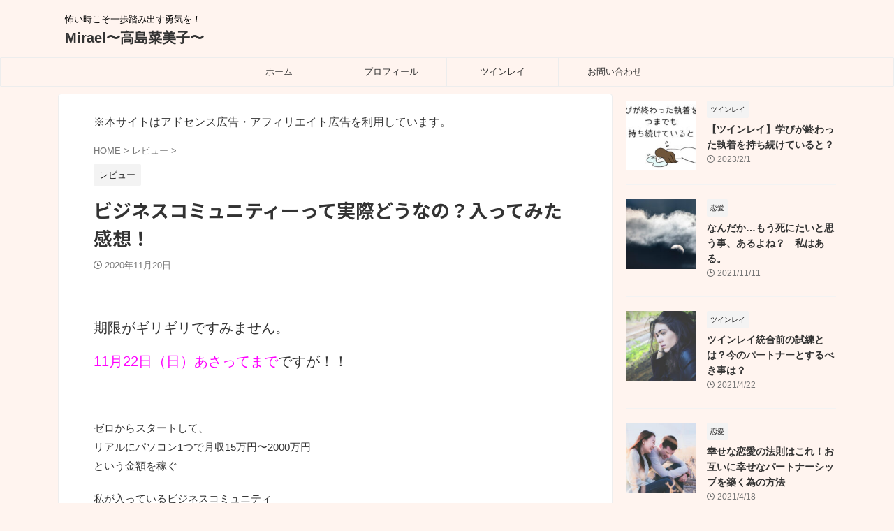

--- FILE ---
content_type: text/html; charset=UTF-8
request_url: https://mirael66.com/business-community/
body_size: 18926
content:

<!DOCTYPE html>
<!--[if lt IE 7]>
<html class="ie6" lang="ja"> <![endif]-->
<!--[if IE 7]>
<html class="i7" lang="ja"> <![endif]-->
<!--[if IE 8]>
<html class="ie" lang="ja"> <![endif]-->
<!--[if gt IE 8]><!-->
<html lang="ja" class="s-navi-search-overlay ">
	<!--<![endif]-->
	<head prefix="og: http://ogp.me/ns# fb: http://ogp.me/ns/fb# article: http://ogp.me/ns/article#">
		
	<!-- Global site tag (gtag.js) - Google Analytics -->
	<script async src="https://www.googletagmanager.com/gtag/js?id=G-YJKXVVECGK"></script>
	<script>
	  window.dataLayer = window.dataLayer || [];
	  function gtag(){dataLayer.push(arguments);}
	  gtag('js', new Date());

	  gtag('config', 'G-YJKXVVECGK');
	</script>
			<meta charset="UTF-8" >
		<meta name="viewport" content="width=device-width,initial-scale=1.0,user-scalable=no,viewport-fit=cover">
		<meta name="format-detection" content="telephone=no" >
		<meta name="referrer" content="no-referrer-when-downgrade"/>

		
		<link rel="alternate" type="application/rss+xml" title="Mirael〜高島菜美子〜 RSS Feed" href="https://mirael66.com/feed/" />
		<link rel="pingback" href="https://mirael66.com/xmlrpc.php" >
		<!--[if lt IE 9]>
		<script src="https://mirael66.com/wp-content/themes/affinger/js/html5shiv.js"></script>
		<![endif]-->
				<meta name='robots' content='max-image-preview:large' />
	<style>img:is([sizes="auto" i], [sizes^="auto," i]) { contain-intrinsic-size: 3000px 1500px }</style>
	<title>ビジネスコミュニティーって実際どうなの？入ってみた感想！ - Mirael〜高島菜美子〜</title>
<link rel='dns-prefetch' href='//ajax.googleapis.com' />
<script type="text/javascript">
/* <![CDATA[ */
window._wpemojiSettings = {"baseUrl":"https:\/\/s.w.org\/images\/core\/emoji\/15.0.3\/72x72\/","ext":".png","svgUrl":"https:\/\/s.w.org\/images\/core\/emoji\/15.0.3\/svg\/","svgExt":".svg","source":{"concatemoji":"https:\/\/mirael66.com\/wp-includes\/js\/wp-emoji-release.min.js?ver=6.7.1"}};
/*! This file is auto-generated */
!function(i,n){var o,s,e;function c(e){try{var t={supportTests:e,timestamp:(new Date).valueOf()};sessionStorage.setItem(o,JSON.stringify(t))}catch(e){}}function p(e,t,n){e.clearRect(0,0,e.canvas.width,e.canvas.height),e.fillText(t,0,0);var t=new Uint32Array(e.getImageData(0,0,e.canvas.width,e.canvas.height).data),r=(e.clearRect(0,0,e.canvas.width,e.canvas.height),e.fillText(n,0,0),new Uint32Array(e.getImageData(0,0,e.canvas.width,e.canvas.height).data));return t.every(function(e,t){return e===r[t]})}function u(e,t,n){switch(t){case"flag":return n(e,"\ud83c\udff3\ufe0f\u200d\u26a7\ufe0f","\ud83c\udff3\ufe0f\u200b\u26a7\ufe0f")?!1:!n(e,"\ud83c\uddfa\ud83c\uddf3","\ud83c\uddfa\u200b\ud83c\uddf3")&&!n(e,"\ud83c\udff4\udb40\udc67\udb40\udc62\udb40\udc65\udb40\udc6e\udb40\udc67\udb40\udc7f","\ud83c\udff4\u200b\udb40\udc67\u200b\udb40\udc62\u200b\udb40\udc65\u200b\udb40\udc6e\u200b\udb40\udc67\u200b\udb40\udc7f");case"emoji":return!n(e,"\ud83d\udc26\u200d\u2b1b","\ud83d\udc26\u200b\u2b1b")}return!1}function f(e,t,n){var r="undefined"!=typeof WorkerGlobalScope&&self instanceof WorkerGlobalScope?new OffscreenCanvas(300,150):i.createElement("canvas"),a=r.getContext("2d",{willReadFrequently:!0}),o=(a.textBaseline="top",a.font="600 32px Arial",{});return e.forEach(function(e){o[e]=t(a,e,n)}),o}function t(e){var t=i.createElement("script");t.src=e,t.defer=!0,i.head.appendChild(t)}"undefined"!=typeof Promise&&(o="wpEmojiSettingsSupports",s=["flag","emoji"],n.supports={everything:!0,everythingExceptFlag:!0},e=new Promise(function(e){i.addEventListener("DOMContentLoaded",e,{once:!0})}),new Promise(function(t){var n=function(){try{var e=JSON.parse(sessionStorage.getItem(o));if("object"==typeof e&&"number"==typeof e.timestamp&&(new Date).valueOf()<e.timestamp+604800&&"object"==typeof e.supportTests)return e.supportTests}catch(e){}return null}();if(!n){if("undefined"!=typeof Worker&&"undefined"!=typeof OffscreenCanvas&&"undefined"!=typeof URL&&URL.createObjectURL&&"undefined"!=typeof Blob)try{var e="postMessage("+f.toString()+"("+[JSON.stringify(s),u.toString(),p.toString()].join(",")+"));",r=new Blob([e],{type:"text/javascript"}),a=new Worker(URL.createObjectURL(r),{name:"wpTestEmojiSupports"});return void(a.onmessage=function(e){c(n=e.data),a.terminate(),t(n)})}catch(e){}c(n=f(s,u,p))}t(n)}).then(function(e){for(var t in e)n.supports[t]=e[t],n.supports.everything=n.supports.everything&&n.supports[t],"flag"!==t&&(n.supports.everythingExceptFlag=n.supports.everythingExceptFlag&&n.supports[t]);n.supports.everythingExceptFlag=n.supports.everythingExceptFlag&&!n.supports.flag,n.DOMReady=!1,n.readyCallback=function(){n.DOMReady=!0}}).then(function(){return e}).then(function(){var e;n.supports.everything||(n.readyCallback(),(e=n.source||{}).concatemoji?t(e.concatemoji):e.wpemoji&&e.twemoji&&(t(e.twemoji),t(e.wpemoji)))}))}((window,document),window._wpemojiSettings);
/* ]]> */
</script>
<link rel='stylesheet' id='wp-color-picker-css' href='https://mirael66.com/wp-admin/css/color-picker.min.css?ver=6.7.1' type='text/css' media='all' />
<style id='wp-emoji-styles-inline-css' type='text/css'>

	img.wp-smiley, img.emoji {
		display: inline !important;
		border: none !important;
		box-shadow: none !important;
		height: 1em !important;
		width: 1em !important;
		margin: 0 0.07em !important;
		vertical-align: -0.1em !important;
		background: none !important;
		padding: 0 !important;
	}
</style>
<link rel='stylesheet' id='wp-block-library-css' href='https://mirael66.com/wp-includes/css/dist/block-library/style.min.css?ver=6.7.1' type='text/css' media='all' />
<style id='classic-theme-styles-inline-css' type='text/css'>
/*! This file is auto-generated */
.wp-block-button__link{color:#fff;background-color:#32373c;border-radius:9999px;box-shadow:none;text-decoration:none;padding:calc(.667em + 2px) calc(1.333em + 2px);font-size:1.125em}.wp-block-file__button{background:#32373c;color:#fff;text-decoration:none}
</style>
<style id='global-styles-inline-css' type='text/css'>
:root{--wp--preset--aspect-ratio--square: 1;--wp--preset--aspect-ratio--4-3: 4/3;--wp--preset--aspect-ratio--3-4: 3/4;--wp--preset--aspect-ratio--3-2: 3/2;--wp--preset--aspect-ratio--2-3: 2/3;--wp--preset--aspect-ratio--16-9: 16/9;--wp--preset--aspect-ratio--9-16: 9/16;--wp--preset--color--black: #000000;--wp--preset--color--cyan-bluish-gray: #abb8c3;--wp--preset--color--white: #ffffff;--wp--preset--color--pale-pink: #f78da7;--wp--preset--color--vivid-red: #cf2e2e;--wp--preset--color--luminous-vivid-orange: #ff6900;--wp--preset--color--luminous-vivid-amber: #fcb900;--wp--preset--color--light-green-cyan: #eefaff;--wp--preset--color--vivid-green-cyan: #00d084;--wp--preset--color--pale-cyan-blue: #8ed1fc;--wp--preset--color--vivid-cyan-blue: #0693e3;--wp--preset--color--vivid-purple: #9b51e0;--wp--preset--color--soft-red: #e92f3d;--wp--preset--color--light-grayish-red: #fdf0f2;--wp--preset--color--vivid-yellow: #ffc107;--wp--preset--color--very-pale-yellow: #fffde7;--wp--preset--color--very-light-gray: #fafafa;--wp--preset--color--very-dark-gray: #313131;--wp--preset--color--original-color-a: #43a047;--wp--preset--color--original-color-b: #795548;--wp--preset--color--original-color-c: #ec407a;--wp--preset--color--original-color-d: #9e9d24;--wp--preset--gradient--vivid-cyan-blue-to-vivid-purple: linear-gradient(135deg,rgba(6,147,227,1) 0%,rgb(155,81,224) 100%);--wp--preset--gradient--light-green-cyan-to-vivid-green-cyan: linear-gradient(135deg,rgb(122,220,180) 0%,rgb(0,208,130) 100%);--wp--preset--gradient--luminous-vivid-amber-to-luminous-vivid-orange: linear-gradient(135deg,rgba(252,185,0,1) 0%,rgba(255,105,0,1) 100%);--wp--preset--gradient--luminous-vivid-orange-to-vivid-red: linear-gradient(135deg,rgba(255,105,0,1) 0%,rgb(207,46,46) 100%);--wp--preset--gradient--very-light-gray-to-cyan-bluish-gray: linear-gradient(135deg,rgb(238,238,238) 0%,rgb(169,184,195) 100%);--wp--preset--gradient--cool-to-warm-spectrum: linear-gradient(135deg,rgb(74,234,220) 0%,rgb(151,120,209) 20%,rgb(207,42,186) 40%,rgb(238,44,130) 60%,rgb(251,105,98) 80%,rgb(254,248,76) 100%);--wp--preset--gradient--blush-light-purple: linear-gradient(135deg,rgb(255,206,236) 0%,rgb(152,150,240) 100%);--wp--preset--gradient--blush-bordeaux: linear-gradient(135deg,rgb(254,205,165) 0%,rgb(254,45,45) 50%,rgb(107,0,62) 100%);--wp--preset--gradient--luminous-dusk: linear-gradient(135deg,rgb(255,203,112) 0%,rgb(199,81,192) 50%,rgb(65,88,208) 100%);--wp--preset--gradient--pale-ocean: linear-gradient(135deg,rgb(255,245,203) 0%,rgb(182,227,212) 50%,rgb(51,167,181) 100%);--wp--preset--gradient--electric-grass: linear-gradient(135deg,rgb(202,248,128) 0%,rgb(113,206,126) 100%);--wp--preset--gradient--midnight: linear-gradient(135deg,rgb(2,3,129) 0%,rgb(40,116,252) 100%);--wp--preset--font-size--small: .8em;--wp--preset--font-size--medium: 20px;--wp--preset--font-size--large: 1.5em;--wp--preset--font-size--x-large: 42px;--wp--preset--font-size--st-regular: 1em;--wp--preset--font-size--huge: 3em;--wp--preset--spacing--20: 0.44rem;--wp--preset--spacing--30: 0.67rem;--wp--preset--spacing--40: 1rem;--wp--preset--spacing--50: 1.5rem;--wp--preset--spacing--60: 2.25rem;--wp--preset--spacing--70: 3.38rem;--wp--preset--spacing--80: 5.06rem;--wp--preset--shadow--natural: 6px 6px 9px rgba(0, 0, 0, 0.2);--wp--preset--shadow--deep: 12px 12px 50px rgba(0, 0, 0, 0.4);--wp--preset--shadow--sharp: 6px 6px 0px rgba(0, 0, 0, 0.2);--wp--preset--shadow--outlined: 6px 6px 0px -3px rgba(255, 255, 255, 1), 6px 6px rgba(0, 0, 0, 1);--wp--preset--shadow--crisp: 6px 6px 0px rgba(0, 0, 0, 1);}:where(.is-layout-flex){gap: 0.5em;}:where(.is-layout-grid){gap: 0.5em;}body .is-layout-flex{display: flex;}.is-layout-flex{flex-wrap: wrap;align-items: center;}.is-layout-flex > :is(*, div){margin: 0;}body .is-layout-grid{display: grid;}.is-layout-grid > :is(*, div){margin: 0;}:where(.wp-block-columns.is-layout-flex){gap: 2em;}:where(.wp-block-columns.is-layout-grid){gap: 2em;}:where(.wp-block-post-template.is-layout-flex){gap: 1.25em;}:where(.wp-block-post-template.is-layout-grid){gap: 1.25em;}.has-black-color{color: var(--wp--preset--color--black) !important;}.has-cyan-bluish-gray-color{color: var(--wp--preset--color--cyan-bluish-gray) !important;}.has-white-color{color: var(--wp--preset--color--white) !important;}.has-pale-pink-color{color: var(--wp--preset--color--pale-pink) !important;}.has-vivid-red-color{color: var(--wp--preset--color--vivid-red) !important;}.has-luminous-vivid-orange-color{color: var(--wp--preset--color--luminous-vivid-orange) !important;}.has-luminous-vivid-amber-color{color: var(--wp--preset--color--luminous-vivid-amber) !important;}.has-light-green-cyan-color{color: var(--wp--preset--color--light-green-cyan) !important;}.has-vivid-green-cyan-color{color: var(--wp--preset--color--vivid-green-cyan) !important;}.has-pale-cyan-blue-color{color: var(--wp--preset--color--pale-cyan-blue) !important;}.has-vivid-cyan-blue-color{color: var(--wp--preset--color--vivid-cyan-blue) !important;}.has-vivid-purple-color{color: var(--wp--preset--color--vivid-purple) !important;}.has-black-background-color{background-color: var(--wp--preset--color--black) !important;}.has-cyan-bluish-gray-background-color{background-color: var(--wp--preset--color--cyan-bluish-gray) !important;}.has-white-background-color{background-color: var(--wp--preset--color--white) !important;}.has-pale-pink-background-color{background-color: var(--wp--preset--color--pale-pink) !important;}.has-vivid-red-background-color{background-color: var(--wp--preset--color--vivid-red) !important;}.has-luminous-vivid-orange-background-color{background-color: var(--wp--preset--color--luminous-vivid-orange) !important;}.has-luminous-vivid-amber-background-color{background-color: var(--wp--preset--color--luminous-vivid-amber) !important;}.has-light-green-cyan-background-color{background-color: var(--wp--preset--color--light-green-cyan) !important;}.has-vivid-green-cyan-background-color{background-color: var(--wp--preset--color--vivid-green-cyan) !important;}.has-pale-cyan-blue-background-color{background-color: var(--wp--preset--color--pale-cyan-blue) !important;}.has-vivid-cyan-blue-background-color{background-color: var(--wp--preset--color--vivid-cyan-blue) !important;}.has-vivid-purple-background-color{background-color: var(--wp--preset--color--vivid-purple) !important;}.has-black-border-color{border-color: var(--wp--preset--color--black) !important;}.has-cyan-bluish-gray-border-color{border-color: var(--wp--preset--color--cyan-bluish-gray) !important;}.has-white-border-color{border-color: var(--wp--preset--color--white) !important;}.has-pale-pink-border-color{border-color: var(--wp--preset--color--pale-pink) !important;}.has-vivid-red-border-color{border-color: var(--wp--preset--color--vivid-red) !important;}.has-luminous-vivid-orange-border-color{border-color: var(--wp--preset--color--luminous-vivid-orange) !important;}.has-luminous-vivid-amber-border-color{border-color: var(--wp--preset--color--luminous-vivid-amber) !important;}.has-light-green-cyan-border-color{border-color: var(--wp--preset--color--light-green-cyan) !important;}.has-vivid-green-cyan-border-color{border-color: var(--wp--preset--color--vivid-green-cyan) !important;}.has-pale-cyan-blue-border-color{border-color: var(--wp--preset--color--pale-cyan-blue) !important;}.has-vivid-cyan-blue-border-color{border-color: var(--wp--preset--color--vivid-cyan-blue) !important;}.has-vivid-purple-border-color{border-color: var(--wp--preset--color--vivid-purple) !important;}.has-vivid-cyan-blue-to-vivid-purple-gradient-background{background: var(--wp--preset--gradient--vivid-cyan-blue-to-vivid-purple) !important;}.has-light-green-cyan-to-vivid-green-cyan-gradient-background{background: var(--wp--preset--gradient--light-green-cyan-to-vivid-green-cyan) !important;}.has-luminous-vivid-amber-to-luminous-vivid-orange-gradient-background{background: var(--wp--preset--gradient--luminous-vivid-amber-to-luminous-vivid-orange) !important;}.has-luminous-vivid-orange-to-vivid-red-gradient-background{background: var(--wp--preset--gradient--luminous-vivid-orange-to-vivid-red) !important;}.has-very-light-gray-to-cyan-bluish-gray-gradient-background{background: var(--wp--preset--gradient--very-light-gray-to-cyan-bluish-gray) !important;}.has-cool-to-warm-spectrum-gradient-background{background: var(--wp--preset--gradient--cool-to-warm-spectrum) !important;}.has-blush-light-purple-gradient-background{background: var(--wp--preset--gradient--blush-light-purple) !important;}.has-blush-bordeaux-gradient-background{background: var(--wp--preset--gradient--blush-bordeaux) !important;}.has-luminous-dusk-gradient-background{background: var(--wp--preset--gradient--luminous-dusk) !important;}.has-pale-ocean-gradient-background{background: var(--wp--preset--gradient--pale-ocean) !important;}.has-electric-grass-gradient-background{background: var(--wp--preset--gradient--electric-grass) !important;}.has-midnight-gradient-background{background: var(--wp--preset--gradient--midnight) !important;}.has-small-font-size{font-size: var(--wp--preset--font-size--small) !important;}.has-medium-font-size{font-size: var(--wp--preset--font-size--medium) !important;}.has-large-font-size{font-size: var(--wp--preset--font-size--large) !important;}.has-x-large-font-size{font-size: var(--wp--preset--font-size--x-large) !important;}
:where(.wp-block-post-template.is-layout-flex){gap: 1.25em;}:where(.wp-block-post-template.is-layout-grid){gap: 1.25em;}
:where(.wp-block-columns.is-layout-flex){gap: 2em;}:where(.wp-block-columns.is-layout-grid){gap: 2em;}
:root :where(.wp-block-pullquote){font-size: 1.5em;line-height: 1.6;}
</style>
<link rel='stylesheet' id='contact-form-7-css' href='https://mirael66.com/wp-content/plugins/contact-form-7/includes/css/styles.css?ver=6.1.3' type='text/css' media='all' />
<link rel='stylesheet' id='st-toc-css' href='https://mirael66.com/wp-content/plugins/st-toc/assets/css/style.css?ver=20180319' type='text/css' media='all' />
<link rel='stylesheet' id='stripe-handler-ng-style-css' href='https://mirael66.com/wp-content/plugins/stripe-payments/public/assets/css/public.css?ver=2.0.95' type='text/css' media='all' />
<link rel='stylesheet' id='st-kaiwa-style-css' href='https://mirael66.com/wp-content/plugins/st-kaiwa/assets/css/style.php?ver=20180521' type='text/css' media='all' />
<link rel='stylesheet' id='st-affiliate-manager-index-css' href='https://mirael66.com/wp-content/plugins/st-affiliate-manager/Resources/assets/bundles/index.css?ver=d97910fa5c14ba02ba65' type='text/css' media='all' />
<link rel='stylesheet' id='st-pv-monitor-shortcode-css' href='https://mirael66.com/wp-content/plugins/st-pv-monitor/Resources/assets/bundles/shortcode.css?ver=42315566f7fe5d7fdee9' type='text/css' media='all' />
<link rel='stylesheet' id='st-pv-monitor-index-css' href='https://mirael66.com/wp-content/plugins/st-pv-monitor/Resources/assets/bundles/index.css?ver=2.1.1' type='text/css' media='all' />
<link rel='stylesheet' id='normalize-css' href='https://mirael66.com/wp-content/themes/affinger/css/normalize.css?ver=1.5.9' type='text/css' media='all' />
<link rel='stylesheet' id='st_svg-css' href='https://mirael66.com/wp-content/themes/affinger/st_svg/style.css?ver=6.7.1' type='text/css' media='all' />
<link rel='stylesheet' id='slick-css' href='https://mirael66.com/wp-content/themes/affinger/vendor/slick/slick.css?ver=1.8.0' type='text/css' media='all' />
<link rel='stylesheet' id='slick-theme-css' href='https://mirael66.com/wp-content/themes/affinger/vendor/slick/slick-theme.css?ver=1.8.0' type='text/css' media='all' />
<link rel='stylesheet' id='fonts-googleapis-notosansjp-css' href='//fonts.googleapis.com/css?family=Noto+Sans+JP%3A400%2C700&#038;display=swap&#038;subset=japanese&#038;ver=6.7.1' type='text/css' media='all' />
<link rel='stylesheet' id='style-css' href='https://mirael66.com/wp-content/themes/affinger/style.css?ver=6.7.1' type='text/css' media='all' />
<link rel='stylesheet' id='child-style-css' href='https://mirael66.com/wp-content/themes/affinger-child/style.css?ver=6.7.1' type='text/css' media='all' />
<link rel='stylesheet' id='single-css' href='https://mirael66.com/wp-content/themes/affinger/st-rankcss.php' type='text/css' media='all' />
<link rel='stylesheet' id='aurora-heatmap-css' href='https://mirael66.com/wp-content/plugins/aurora-heatmap-premium/style.css?ver=1.7.1' type='text/css' media='all' />
<link rel='stylesheet' id='st-themecss-css' href='https://mirael66.com/wp-content/themes/affinger/st-themecss-loader.php?ver=6.7.1' type='text/css' media='all' />
<script type="text/javascript" src="//ajax.googleapis.com/ajax/libs/jquery/1.11.3/jquery.min.js?ver=1.11.3" id="jquery-js"></script>
<script type="text/javascript" src="https://mirael66.com/wp-content/themes/affinger/js/smoothscroll.js?ver=6.7.1" id="smoothscroll-js"></script>
<script type="text/javascript" id="aurora-heatmap-js-extra">
/* <![CDATA[ */
var aurora_heatmap = {"_mode":"reporter","ajax_url":"https:\/\/mirael66.com\/wp-admin\/admin-ajax.php","action":"aurora_heatmap","reports":"click_pc,click_mobile,breakaway_pc,breakaway_mobile,attention_pc,attention_mobile","debug":"0","ajax_delay_time":"3000","ajax_interval":"10","ajax_bulk":"10"};
/* ]]> */
</script>
<script type="text/javascript" src="https://mirael66.com/wp-content/plugins/aurora-heatmap-premium/js/aurora-heatmap.min.js?ver=1.7.1" id="aurora-heatmap-js"></script>
<link rel="https://api.w.org/" href="https://mirael66.com/wp-json/" /><link rel="alternate" title="JSON" type="application/json" href="https://mirael66.com/wp-json/wp/v2/posts/1698" /><link rel='shortlink' href='https://mirael66.com/?p=1698' />
<link rel="alternate" title="oEmbed (JSON)" type="application/json+oembed" href="https://mirael66.com/wp-json/oembed/1.0/embed?url=https%3A%2F%2Fmirael66.com%2Fbusiness-community%2F" />
<link rel="alternate" title="oEmbed (XML)" type="text/xml+oembed" href="https://mirael66.com/wp-json/oembed/1.0/embed?url=https%3A%2F%2Fmirael66.com%2Fbusiness-community%2F&#038;format=xml" />
<meta name="robots" content="index, follow" />
<link rel="amphtml" href="https://mirael66.com/business-community/amp/">
<meta name="thumbnail" content="https://mirael66.com/wp-content/uploads/2020/11/dj.jpg">
<link rel="canonical" href="https://mirael66.com/business-community/" />
<style type="text/css" id="custom-background-css">
body.custom-background { background-color: #fff4ef; }
</style>
	<script data-ad-client="ca-pub-2022599648081536" async src="https://pagead2.googlesyndication.com/pagead/js/adsbygoogle.js"></script>		
<!-- OGP -->

<meta property="og:type" content="article">
<meta property="og:title" content="ビジネスコミュニティーって実際どうなの？入ってみた感想！">
<meta property="og:url" content="https://mirael66.com/business-community/">
<meta property="og:description" content="&nbsp; 期限がギリギリですみません。 11月22日（日）あさってまでですが！！ &nbsp; ゼロからスタートして、 リアルにパソコン1つで月収15万円〜2000万円 という金額を稼ぐ 私が入っ">
<meta property="og:site_name" content="Mirael〜高島菜美子〜">
<meta property="og:image" content="https://mirael66.com/wp-content/uploads/2020/11/dj.jpg">


	<meta property="article:published_time" content="2020-11-20T18:53:27+09:00" />
			<meta property="article:modified_time" content="2021-02-10T23:09:43+09:00" />
		<meta property="article:author" content="高島菜美子" />

<!-- /OGP -->
		


<script>
	(function (window, document, $, undefined) {
		'use strict';

		var SlideBox = (function () {
			/**
			 * @param $element
			 *
			 * @constructor
			 */
			function SlideBox($element) {
				this._$element = $element;
			}

			SlideBox.prototype.$content = function () {
				return this._$element.find('[data-st-slidebox-content]');
			};

			SlideBox.prototype.$toggle = function () {
				return this._$element.find('[data-st-slidebox-toggle]');
			};

			SlideBox.prototype.$icon = function () {
				return this._$element.find('[data-st-slidebox-icon]');
			};

			SlideBox.prototype.$text = function () {
				return this._$element.find('[data-st-slidebox-text]');
			};

			SlideBox.prototype.is_expanded = function () {
				return !!(this._$element.filter('[data-st-slidebox-expanded="true"]').length);
			};

			SlideBox.prototype.expand = function () {
				var self = this;

				this.$content().slideDown()
					.promise()
					.then(function () {
						var $icon = self.$icon();
						var $text = self.$text();

						$icon.removeClass($icon.attr('data-st-slidebox-icon-collapsed'))
							.addClass($icon.attr('data-st-slidebox-icon-expanded'))

						$text.text($text.attr('data-st-slidebox-text-expanded'))

						self._$element.removeClass('is-collapsed')
							.addClass('is-expanded');

						self._$element.attr('data-st-slidebox-expanded', 'true');
					});
			};

			SlideBox.prototype.collapse = function () {
				var self = this;

				this.$content().slideUp()
					.promise()
					.then(function () {
						var $icon = self.$icon();
						var $text = self.$text();

						$icon.removeClass($icon.attr('data-st-slidebox-icon-expanded'))
							.addClass($icon.attr('data-st-slidebox-icon-collapsed'))

						$text.text($text.attr('data-st-slidebox-text-collapsed'))

						self._$element.removeClass('is-expanded')
							.addClass('is-collapsed');

						self._$element.attr('data-st-slidebox-expanded', 'false');
					});
			};

			SlideBox.prototype.toggle = function () {
				if (this.is_expanded()) {
					this.collapse();
				} else {
					this.expand();
				}
			};

			SlideBox.prototype.add_event_listeners = function () {
				var self = this;

				this.$toggle().on('click', function (event) {
					self.toggle();
				});
			};

			SlideBox.prototype.initialize = function () {
				this.add_event_listeners();
			};

			return SlideBox;
		}());

		function on_ready() {
			var slideBoxes = [];

			$('[data-st-slidebox]').each(function () {
				var $element = $(this);
				var slideBox = new SlideBox($element);

				slideBoxes.push(slideBox);

				slideBox.initialize();
			});

			return slideBoxes;
		}

		$(on_ready);
	}(window, window.document, jQuery));
</script>


<script>
	(function (window, document, $, undefined) {
		'use strict';

		$(function(){
			/* 第一階層のみの目次にクラスを挿入 */
			$("#toc_container:not(:has(ul ul))").addClass("only-toc");
			/* アコーディオンメニュー内のカテゴリーにクラス追加 */
			$(".st-ac-box ul:has(.cat-item)").each(function(){
				$(this).addClass("st-ac-cat");
			});
		});
	}(window, window.document, jQuery));
</script>

<script>
	(function (window, document, $, undefined) {
		'use strict';

		$(function(){
									$('.st-star').parent('.rankh4').css('padding-bottom','5px'); // スターがある場合のランキング見出し調整
		});
	}(window, window.document, jQuery));
</script>




	<script>
		(function (window, document, $, undefined) {
			'use strict';

			$(function() {
				$('.is-style-st-paragraph-kaiwa').wrapInner('<span class="st-paragraph-kaiwa-text">');
			});
		}(window, window.document, jQuery));
	</script>

	<script>
		(function (window, document, $, undefined) {
			'use strict';

			$(function() {
				$('.is-style-st-paragraph-kaiwa-b').wrapInner('<span class="st-paragraph-kaiwa-text">');
			});
		}(window, window.document, jQuery));
	</script>

<script>
	/* Gutenbergスタイルを調整 */
	(function (window, document, $, undefined) {
		'use strict';

		$(function() {
			$( '[class^="is-style-st-paragraph-"],[class*=" is-style-st-paragraph-"]' ).wrapInner( '<span class="st-noflex"></span>' );
		});
	}(window, window.document, jQuery));
</script>





			</head>
	<body ontouchstart="" class="post-template-default single single-post postid-1698 single-format-standard custom-background wp-embed-responsive st-af-ex single-cat-10 not-front-page" >
				<div id="st-ami">
				<div id="wrapper" class="" ontouchstart="">
				<div id="wrapper-in">

					

<header id="">
	<div id="header-full">
		<div id="headbox-bg-fixed">
			<div id="headbox-bg">
				<div id="headbox">

						<nav id="s-navi" class="pcnone" data-st-nav data-st-nav-type="normal">
		<dl class="acordion is-active" data-st-nav-primary>
			<dt class="trigger">
				<p class="acordion_button"><span class="op op-menu"><i class="st-fa st-svg-menu"></i></span></p>

				
									<div id="st-mobile-logo"></div>
				
				<!-- 追加メニュー -->
				
				<!-- 追加メニュー2 -->
				
			</dt>

			<dd class="acordion_tree">
				<div class="acordion_tree_content">

					
					<div class="menu-%e3%82%b0%e3%83%ad%e3%83%bc%e3%83%90%e3%83%ab%e3%83%a1%e3%83%8b%e3%83%a5%e3%83%bc-container"><ul id="menu-%e3%82%b0%e3%83%ad%e3%83%bc%e3%83%90%e3%83%ab%e3%83%a1%e3%83%8b%e3%83%a5%e3%83%bc" class="menu"><li id="menu-item-46" class="menu-item menu-item-type-custom menu-item-object-custom menu-item-home menu-item-46"><a href="https://mirael66.com"><span class="menu-item-label">ホーム</span></a></li>
<li id="menu-item-1944" class="menu-item menu-item-type-post_type menu-item-object-page menu-item-1944"><a href="https://mirael66.com/profile/"><span class="menu-item-label">プロフィール</span></a></li>
<li id="menu-item-3192" class="menu-item menu-item-type-taxonomy menu-item-object-category menu-item-3192"><a href="https://mirael66.com/category/tsuinrei/"><span class="menu-item-label">ツインレイ</span></a></li>
<li id="menu-item-47" class="menu-item menu-item-type-post_type menu-item-object-page menu-item-47"><a href="https://mirael66.com/contact/"><span class="menu-item-label">お問い合わせ</span></a></li>
</ul></div>
					<div class="clear"></div>

					
				</div>
			</dd>

					</dl>

					</nav>

											<div id="header-l">
							
							<div id="st-text-logo">
								
    
		
			<!-- キャプション -->
			
				          		 	 <p class="descr sitenametop">
           		     	怖い時こそ一歩踏み出す勇気を！           			 </p>
				
			
			<!-- ロゴ又はブログ名 -->
			          		  <p class="sitename"><a href="https://mirael66.com/">
              		                  		    Mirael〜高島菜美子〜               		           		  </a></p>
        				<!-- ロゴ又はブログ名ここまで -->

		
	
							</div>
						</div><!-- /#header-l -->
					
					<div id="header-r" class="smanone">
						
					</div><!-- /#header-r -->

				</div><!-- /#headbox -->
			</div><!-- /#headbox-bg clearfix -->
		</div><!-- /#headbox-bg-fixed -->

		
		
		
		
			

			<div id="gazou-wide">
					<div id="st-menubox">
			<div id="st-menuwide">
				<div id="st-menuwide-fixed">
					<nav class="smanone clearfix"><ul id="menu-%e3%82%b0%e3%83%ad%e3%83%bc%e3%83%90%e3%83%ab%e3%83%a1%e3%83%8b%e3%83%a5%e3%83%bc-1" class="menu"><li class="menu-item menu-item-type-custom menu-item-object-custom menu-item-home menu-item-46"><a href="https://mirael66.com">ホーム</a></li>
<li class="menu-item menu-item-type-post_type menu-item-object-page menu-item-1944"><a href="https://mirael66.com/profile/">プロフィール</a></li>
<li class="menu-item menu-item-type-taxonomy menu-item-object-category menu-item-3192"><a href="https://mirael66.com/category/tsuinrei/">ツインレイ</a></li>
<li class="menu-item menu-item-type-post_type menu-item-object-page menu-item-47"><a href="https://mirael66.com/contact/">お問い合わせ</a></li>
</ul></nav>				</div>
			</div>
		</div>
										<div id="st-headerbox">
						<div id="st-header">
						</div>
					</div>
									</div>
		
	</div><!-- #header-full -->

	





</header>

					<div id="content-w">

						
						
	
			<div id="st-header-post-under-box" class="st-header-post-no-data "
		     style="">
			<div class="st-dark-cover">
							</div>
		</div>
	
<div id="content" class="clearfix">
	<div id="contentInner">
		<main>
			<article>
									<div id="post-1698" class="st-post post-1698 post type-post status-publish format-standard has-post-thumbnail hentry category-review">
				
					
																
																		<div id="custom_html-2" class="widget_text st-widgets-box post-widgets-top widget_custom_html"><div class="textwidget custom-html-widget">※本サイトはアドセンス広告・アフィリエイト広告を利用しています。</div></div>											
					<!--ぱんくず -->
											<div
							id="breadcrumb">
							<ol itemscope itemtype="http://schema.org/BreadcrumbList">
								<li itemprop="itemListElement" itemscope itemtype="http://schema.org/ListItem">
									<a href="https://mirael66.com" itemprop="item">
										<span itemprop="name">HOME</span>
									</a>
									&gt;
									<meta itemprop="position" content="1"/>
								</li>

								
																	<li itemprop="itemListElement" itemscope itemtype="http://schema.org/ListItem">
										<a href="https://mirael66.com/category/review/" itemprop="item">
											<span
												itemprop="name">レビュー</span>
										</a>
										&gt;
										<meta itemprop="position" content="2"/>
									</li>
																								</ol>

													</div>
										<!--/ ぱんくず -->

					<!--ループ開始 -->
															
																									<p class="st-catgroup">
																<a href="https://mirael66.com/category/review/" title="View all posts in レビュー" rel="category tag"><span class="catname st-catid10">レビュー</span></a>							</p>
						
						<h1 class="entry-title">ビジネスコミュニティーって実際どうなの？入ってみた感想！</h1>

						
	<div class="blogbox ">
		<p><span class="kdate">
								<i class="st-fa st-svg-clock-o"></i><time class="updated" datetime="2020-11-20T18:53:27+0900">2020年11月20日</time>
						</span></p>
	</div>
					
					
					
					<div class="mainbox">
						<div id="nocopy" ><!-- コピー禁止エリアここから -->
							
							
							
							<div class="entry-content">
								<p>&nbsp;</p>
<p><span style="font-size: 130%;">期限がギリギリですみません。</span></p>
<p><span style="font-size: 130%;"><span style="color: #ff00ff;">11月22日（日）あさってまで</span>ですが！！</span></p>
<p>&nbsp;</p>
<p>ゼロからスタートして、<br />
リアルにパソコン1つで月収15万円〜2000万円<br />
という金額を稼ぐ</p>
<p>私が入っているビジネスコミュニティ<br />
Dreamer's Journeyメンバーの<br />
ぶっちゃけトークが</p>
<p>期間限定、<span style="font-size: 150%;">今だけ無料</span>で見られちゃいますー！</p>
<p>ウソのようだけど</p>
<p>全て実話です。</p>
<p>観るだけですごい勉強になります。</p>
<p>なんといっても、夢があります！！</p>
<p>&nbsp;</p>
<p>どうやら<br />
実績者がハンパなく出ているすごいコミュニティがあるらしいと<br />
ウワサを聞いた方もいるのではないでしょうか。</p>
<p>私も去年<br />
ウワサを聞いたひとりでしたが、</p>
<p>ビジネスコミュニティって<br />
なんか怖いし<br />
たぶん勧誘では良い事しか言わないだろうし<br />
あやしいし、あやしいし、あやしいし…笑<br />
入った事は無かったんだけど</p>
<p>去年、<br />
自分のビジネスを<br />
やって生きて行きたいと強く思い</p>
<p>まずは稼いでいる人達の中に自分の身を置く事が<br />
一番の近道とどっかで聞いたのもあって</p>
<p>思い切って<br />
えいっ！って<br />
Dreamer's Journeyの<br />
ドアを叩いてみたの。</p>
<p>自分の直感を信じて<br />
（でも、恐る恐る）<br />
入ってみた感想は…</p>
<p>とにかく、<br />
<span style="font-size: 150%;">Dreamer's Journey入って</span><br />
<span style="font-size: 150%;">本当に良かったーーー！！！</span></p>
<p>ビジネスの事を惜しみなく<br />
教えてくれるのはもちろんの事</p>
<p>なんといってもトップの<br />
永田 武さんと渚 ひろしさんをはじめ<br />
講師の先生方、<br />
参加しているメンバーの<br />
みなさんが本当に温かいの&#x1f62d;&#x1f495;</p>
<p>&nbsp;</p>
<p>「ビジネスコミュニティって、<br />
こんなあったかくて<br />
エネルギーが高い場所なんですね〜&#x1f495;」<br />
って最初の懇親会の時に先輩に言ったら</p>
<p>&nbsp;</p>
<p>「何個もビジネスコミュニティに入ってきたけど<br />
Dreamer's Journeyみたいなビジネスコミュニティは<br />
本当に他に無いよ。</p>
<p>だから、<br />
みんな、ひとりでジャンジャン稼げるようになっても<br />
Dreamer's Journeyのみんなと<br />
繋がっていたいというだけで継続してるメンバーが多いの。笑</p>
<p>一個めのビジネスコミュニティで<br />
ここに入れたのは<br />
めちゃくちゃラッキーだね〜」</p>
<p>と。</p>
<p>みなさんおっしゃる。</p>
<p>&nbsp;</p>
<p>&nbsp;</p>
<p>相変わらずの自分の引きの強さを実感したのと<br />
なんだか、<br />
愛に満ちた環境だな〜と感動したよね。</p>
<p>&nbsp;</p>
<p>Dreamer's Journeyに入ってから<br />
普段普通に生活してたら絶対に出会えない、<br />
話せないような方々と出会いがあり<br />
仲間もできた。</p>
<p>&nbsp;</p>
<p>仲間同士で<br />
新しいビジネスも<br />
沢山産まれている。</p>
<p>&nbsp;</p>
<p>自分でビジネスをやっていきたい人は<br />
まじでみんな入って損はないと思う！</p>
<p>&nbsp;</p>
<p>Dreamer's Journey2021<br />
に興味ある方、稼げるマインドや説明だけでもぜひ聞きたい！<br />
という方が沢山いて</p>
<p>７日間全９回のZOOMセミナー（3000円）が<br />
ほぼ満席となってしまった為<br />
急遽日程が追加されるそうです！</p>
<p>さすがに次満席になったら募集終わりだと思うので<br />
ピンときたかたはぜひ速攻申し込んでみてください！</p>
<p>&nbsp;</p>
<p>もちろんZOOMセミナーに参加しなくても<br />
【私たちのマネタイズストーリー】<br />
という<span style="font-size: 150%;">有料級</span>のビジネスマインドが学べる</p>
<p>動画やらが13個も！<span style="font-size: 200%; color: #ff00ff;">“無料”</span>で<br />
誰でもプレゼントでもらえるので</p>
<p>下のリンクから今すぐゲットしてくださいね(^ ^)</p>
<p>※ 22日までの期間限定のプレゼントです。</p>
<p>&nbsp;</p>
<p>期間限定プレゼント<br />
【私たちのマネタイズストーリー】<br />
を<strong><span style="color: #ff00ff;">無料</span></strong>で観たい方はこちら<br />
↓　　　↓　　　↓<br />
<a href="https://take-yan.net/l/c/pCUxsUmj/BvUcgptt">私たちのマネタイズストーリー</a></p>
							</div>
						</div><!-- コピー禁止エリアここまで -->

												
					<div class="adbox">
				
									
		
		
		<div class="textwidget custom-html-widget">
			<script async src="https://pagead2.googlesyndication.com/pagead/js/adsbygoogle.js?client=ca-pub-2022599648081536"
     crossorigin="anonymous"></script>
<!-- mirael記事下A -->
<ins class="adsbygoogle"
     style="display:block"
     data-ad-client="ca-pub-2022599648081536"
     data-ad-slot="2904109758"
     data-ad-format="auto"
     data-full-width-responsive="true"></ins>
<script>
     (adsbygoogle = window.adsbygoogle || []).push({});
</script>		</div>

		
							
	
									<div style="padding-top:10px;">
						
					
		
		
		<div class="textwidget custom-html-widget">
			<script async src="https://pagead2.googlesyndication.com/pagead/js/adsbygoogle.js?client=ca-pub-2022599648081536"
     crossorigin="anonymous"></script>
<!-- mirael記事下右 -->
<ins class="adsbygoogle"
     style="display:inline-block;width:330px;height:330px"
     data-ad-client="ca-pub-2022599648081536"
     data-ad-slot="1231604626"></ins>
<script>
     (adsbygoogle = window.adsbygoogle || []).push({});
</script>		</div>

		
				
	
					</div>
							</div>
			

						
					</div><!-- .mainboxここまで -->

																
					
					
	
	<div class="sns st-sns-singular">
	<ul class="clearfix">
		
		
		
		
		
		
		
		
	</ul>

	</div>

											
											<p class="tagst">
							<i class="st-fa st-svg-folder-open-o" aria-hidden="true"></i>-<a href="https://mirael66.com/category/review/" rel="category tag">レビュー</a><br/>
													</p>
					
					<aside>
						<p class="author" style="display:none;"><a href="https://mirael66.com/author/mirael/" title="mirael" class="vcard author"><span class="fn">author</span></a></p>
																		<!--ループ終了-->

						
						<!--関連記事-->
						
	
	<h4 class="point"><span class="point-in">関連記事</span></h4>

	
<div class="kanren" data-st-load-more-content
     data-st-load-more-id="06cb418e-9cf2-4aff-b36c-7db957f63689">
			
			
						
			<dl class="clearfix">
				<dt><a href="https://mirael66.com/tuuhanseikatu-letter/">
						
															<img width="150" height="150" src="https://mirael66.com/wp-content/uploads/2020/11/tea-150x150.jpg" class="attachment-st_thumb150 size-st_thumb150 wp-post-image" alt="お茶" decoding="async" srcset="https://mirael66.com/wp-content/uploads/2020/11/tea-150x150.jpg 150w, https://mirael66.com/wp-content/uploads/2020/11/tea-60x60.jpg 60w" sizes="(max-width: 150px) 100vw, 150px" />							
											</a></dt>
				<dd>
					
	
	<p class="st-catgroup itiran-category">
		<a href="https://mirael66.com/category/omoukoto/" title="View all posts in 思う事" rel="category tag"><span class="catname st-catid16">思う事</span></a> <a href="https://mirael66.com/category/review/" title="View all posts in レビュー" rel="category tag"><span class="catname st-catid10">レビュー</span></a>	</p>

					<h5 class="kanren-t">
						<a href="https://mirael66.com/tuuhanseikatu-letter/">亡き母との思い出の場所からお手紙が届き、今思う事</a>
					</h5>

						<div class="st-excerpt smanone">
		<p>&nbsp; こんな手書きのお手紙と共にプレゼントのお茶が届いた！ &nbsp; 『通販生活』さんは今は亡き母が大好きだったお店。 『通販生活』さん独自の高い基準を満たした商品を集めたセレクトショップ ... </p>
	</div>

					
				</dd>
			</dl>
		
			
						
			<dl class="clearfix">
				<dt><a href="https://mirael66.com/kamidana-choose-power-spot/">
						
															<img width="150" height="150" src="https://mirael66.com/wp-content/uploads/2020/01/kamidana4-1-150x150.jpg" class="attachment-st_thumb150 size-st_thumb150 wp-post-image" alt="神棚" decoding="async" srcset="https://mirael66.com/wp-content/uploads/2020/01/kamidana4-1-150x150.jpg 150w, https://mirael66.com/wp-content/uploads/2020/01/kamidana4-1-60x60.jpg 60w" sizes="(max-width: 150px) 100vw, 150px" />							
											</a></dt>
				<dd>
					
	
	<p class="st-catgroup itiran-category">
		<a href="https://mirael66.com/category/review/" title="View all posts in レビュー" rel="category tag"><span class="catname st-catid10">レビュー</span></a> <a href="https://mirael66.com/category/interior/" title="View all posts in インテリア" rel="category tag"><span class="catname st-catid5">インテリア</span></a>	</p>

					<h5 class="kanren-t">
						<a href="https://mirael66.com/kamidana-choose-power-spot/">“最強のパワースポット！”日本一の神社…実は自宅の神棚だった！</a>
					</h5>

						<div class="st-excerpt smanone">
		<p>&nbsp; 日本には色んな神社やパワースポットと呼ばれるところがあるけど、 実は１番のパワースポットは自分の家の神棚なんだって知ってた！？ &nbsp; 私は知らなかった！！(^_^;) &#038;nbsp ... </p>
	</div>

					
				</dd>
			</dl>
		
			
						
			<dl class="clearfix">
				<dt><a href="https://mirael66.com/handmade-oneyear-calendar-set-goals/">
						
															<img width="150" height="150" src="https://mirael66.com/wp-content/uploads/2020/02/calendar-tag2-150x150.jpg" class="attachment-st_thumb150 size-st_thumb150 wp-post-image" alt="手作りカレンダー" decoding="async" srcset="https://mirael66.com/wp-content/uploads/2020/02/calendar-tag2-150x150.jpg 150w, https://mirael66.com/wp-content/uploads/2020/02/calendar-tag2-60x60.jpg 60w" sizes="(max-width: 150px) 100vw, 150px" />							
											</a></dt>
				<dd>
					
	
	<p class="st-catgroup itiran-category">
		<a href="https://mirael66.com/category/review/" title="View all posts in レビュー" rel="category tag"><span class="catname st-catid10">レビュー</span></a> <a href="https://mirael66.com/category/interior/" title="View all posts in インテリア" rel="category tag"><span class="catname st-catid5">インテリア</span></a>	</p>

					<h5 class="kanren-t">
						<a href="https://mirael66.com/handmade-oneyear-calendar-set-goals/">カレンダー12ヶ月を1枚で！可愛くて超便利なやつ、手作りした！</a>
					</h5>

						<div class="st-excerpt smanone">
		<p>&nbsp; もう1月が終わっってしまったーーー:(；ﾞﾟ'ωﾟ'):！！ 月日が経つのが早すぎて本当に怖いです。 &nbsp; あっ…っという間に過ぎてしまう一年。 年の暮れに、「1年間それなりにす ... </p>
	</div>

					
				</dd>
			</dl>
		
			
						
			<dl class="clearfix">
				<dt><a href="https://mirael66.com/review-balmuda-rain-filter-cleaning/">
						
															<img width="150" height="150" src="https://mirael66.com/wp-content/uploads/2020/01/BF09F582-42F7-44BB-A2DA-478DE3F5F682-150x150.jpeg" class="attachment-st_thumb150 size-st_thumb150 wp-post-image" alt="BALMUDA加湿器" decoding="async" srcset="https://mirael66.com/wp-content/uploads/2020/01/BF09F582-42F7-44BB-A2DA-478DE3F5F682-150x150.jpeg 150w, https://mirael66.com/wp-content/uploads/2020/01/BF09F582-42F7-44BB-A2DA-478DE3F5F682-60x60.jpeg 60w" sizes="(max-width: 150px) 100vw, 150px" />							
											</a></dt>
				<dd>
					
	
	<p class="st-catgroup itiran-category">
		<a href="https://mirael66.com/category/review/" title="View all posts in レビュー" rel="category tag"><span class="catname st-catid10">レビュー</span></a> <a href="https://mirael66.com/category/home-appliances/" title="View all posts in 家電" rel="category tag"><span class="catname st-catid11">家電</span></a>	</p>

					<h5 class="kanren-t">
						<a href="https://mirael66.com/review-balmuda-rain-filter-cleaning/">【レビュー】バルミューダ加湿器お手入れ方法！Rainは掃除が楽？</a>
					</h5>

						<div class="st-excerpt smanone">
		<p>&nbsp; 我が家の加湿器は２０１５年１２月に購入したBALMUDAバルミューダ 『Rain』レイン。 壺のようなコロンとして洗練されたフォルムが超タイプ！ 『空気を洗う美しい加湿器』というキャッチ ... </p>
	</div>

					
				</dd>
			</dl>
		
			
						
			<dl class="clearfix">
				<dt><a href="https://mirael66.com/review-cuisinart-waffle-maker/">
						
															<img width="150" height="150" src="https://mirael66.com/wp-content/uploads/2020/01/8380C57D-7845-413D-AECF-0250858525C1-150x150.jpeg" class="attachment-st_thumb150 size-st_thumb150 wp-post-image" alt="ワッフル焼き機" decoding="async" srcset="https://mirael66.com/wp-content/uploads/2020/01/8380C57D-7845-413D-AECF-0250858525C1-150x150.jpeg 150w, https://mirael66.com/wp-content/uploads/2020/01/8380C57D-7845-413D-AECF-0250858525C1-60x60.jpeg 60w" sizes="(max-width: 150px) 100vw, 150px" />							
											</a></dt>
				<dd>
					
	
	<p class="st-catgroup itiran-category">
		<a href="https://mirael66.com/category/review/" title="View all posts in レビュー" rel="category tag"><span class="catname st-catid10">レビュー</span></a> <a href="https://mirael66.com/category/home-appliances/" title="View all posts in 家電" rel="category tag"><span class="catname st-catid11">家電</span></a>	</p>

					<h5 class="kanren-t">
						<a href="https://mirael66.com/review-cuisinart-waffle-maker/">【レビュー】クイジナートワッフルメーカー。美しくて使いやすい！</a>
					</h5>

						<div class="st-excerpt smanone">
		<p>&nbsp; 先日の記事、 で使ったワッフルメーカーのレビューです(^-^) これがなきゃ始まらない。ワッフルメーカー 料理苦手な私が、なぜ一般家庭にも無いことが多いであろう、ワッフルメーカーを買って ... </p>
	</div>

					
				</dd>
			</dl>
					</div>

		<div class="load-more-action kanren-load-more-action">
		<button class="load-more-btn" data-st-load-more="{&quot;action&quot;:&quot;st_load_more_get_kanren_posts&quot;,&quot;payload&quot;:{&quot;post_id&quot;:1698,&quot;page&quot;:2}}"
		        data-st-load-more-controls="06cb418e-9cf2-4aff-b36c-7db957f63689"
		        data-st-load-more-loading-img="https://mirael66.com/wp-content/themes/affinger/images/st_loading.gif">もっと読む
		</button>
	</div>

						<!--ページナビ-->
						
<div class="p-navi clearfix">

			<a class="st-prev-link" href="https://mirael66.com/twin-ray-silent/">
			<p class="st-prev">
				<i class="st-svg st-svg-angle-right"></i>
									<img width="60" height="60" src="https://mirael66.com/wp-content/uploads/2020/10/flower2-60x60.jpg" class="attachment-60x60 size-60x60 wp-post-image" alt="女性" decoding="async" srcset="https://mirael66.com/wp-content/uploads/2020/10/flower2-60x60.jpg 60w, https://mirael66.com/wp-content/uploads/2020/10/flower2-150x150.jpg 150w" sizes="(max-width: 60px) 100vw, 60px" />								<span class="st-prev-title">【ツインレイ相談】サイレント期間を終わらせる秘訣は？？</span>
			</p>
		</a>
	
			<a class="st-next-link" href="https://mirael66.com/twinray-tougoumae/">
			<p class="st-next">
				<span class="st-prev-title">【ツインレイ相談】ツインレイ統合の前にやるべきことは？？</span>
									<img width="60" height="60" src="https://mirael66.com/wp-content/uploads/2020/11/todo-60x60.jpg" class="attachment-60x60 size-60x60 wp-post-image" alt="やるべきこと" decoding="async" srcset="https://mirael66.com/wp-content/uploads/2020/11/todo-60x60.jpg 60w, https://mirael66.com/wp-content/uploads/2020/11/todo-150x150.jpg 150w" sizes="(max-width: 60px) 100vw, 60px" />								<i class="st-svg st-svg-angle-right"></i>
			</p>
		</a>
	</div>

					</aside>

				</div>
				<!--/post-->
			</article>
		</main>
	</div>
	<!-- /#contentInner -->
	

	
			<div id="side">
			<aside>
				
									<div class="kanren ">
				
			
						
			<dl class="clearfix">
				<dt><a href="https://mirael66.com/twinray-manabi-shuchaku/">
						
															<img width="150" height="150" src="https://mirael66.com/wp-content/uploads/2023/02/manabi-shuchaku-150x150.jpg" class="attachment-st_thumb150 size-st_thumb150 wp-post-image" alt="学びと執着" decoding="async" srcset="https://mirael66.com/wp-content/uploads/2023/02/manabi-shuchaku-150x150.jpg 150w, https://mirael66.com/wp-content/uploads/2023/02/manabi-shuchaku-60x60.jpg 60w" sizes="(max-width: 150px) 100vw, 150px" />							
						
					</a></dt>
				<dd>
					
	
	<p class="st-catgroup itiran-category">
		<a href="https://mirael66.com/category/tsuinrei/" title="View all posts in ツインレイ" rel="category tag"><span class="catname st-catid15">ツインレイ</span></a>	</p>
					<h5 class="kanren-t"><a href="https://mirael66.com/twinray-manabi-shuchaku/">【ツインレイ】学びが終わった執着を持ち続けていると？</a></h5>
						<div class="blog_info">
		<p>
							<i class="st-fa st-svg-clock-o"></i>2023/2/1					</p>
	</div>
					
					
				</dd>
			</dl>
		
			
						
			<dl class="clearfix">
				<dt><a href="https://mirael66.com/%e3%81%aa%e3%82%93%e3%81%a0%e3%81%8b%e3%82%82%e3%81%86%e6%ad%bb%e3%81%ab%e3%81%9f%e3%81%84%e3%81%a8%e6%80%9d%e3%81%86%e4%ba%8b%e3%80%81%e3%81%82%e3%82%8b%e3%82%88%e3%81%ad%ef%bc%9f%e3%80%80/">
						
															<img width="150" height="150" src="https://mirael66.com/wp-content/uploads/2021/03/kakikesu-150x150.jpg" class="attachment-st_thumb150 size-st_thumb150 wp-post-image" alt="かき消す" decoding="async" srcset="https://mirael66.com/wp-content/uploads/2021/03/kakikesu-150x150.jpg 150w, https://mirael66.com/wp-content/uploads/2021/03/kakikesu-60x60.jpg 60w" sizes="(max-width: 150px) 100vw, 150px" />							
						
					</a></dt>
				<dd>
					
	
	<p class="st-catgroup itiran-category">
		<a href="https://mirael66.com/category/rennai/" title="View all posts in 恋愛" rel="category tag"><span class="catname st-catid1">恋愛</span></a>	</p>
					<h5 class="kanren-t"><a href="https://mirael66.com/%e3%81%aa%e3%82%93%e3%81%a0%e3%81%8b%e3%82%82%e3%81%86%e6%ad%bb%e3%81%ab%e3%81%9f%e3%81%84%e3%81%a8%e6%80%9d%e3%81%86%e4%ba%8b%e3%80%81%e3%81%82%e3%82%8b%e3%82%88%e3%81%ad%ef%bc%9f%e3%80%80/">なんだか…もう死にたいと思う事、あるよね？　私はある。</a></h5>
						<div class="blog_info">
		<p>
							<i class="st-fa st-svg-clock-o"></i>2021/11/11					</p>
	</div>
					
					
				</dd>
			</dl>
		
			
						
			<dl class="clearfix">
				<dt><a href="https://mirael66.com/twinray_tougou-maenosirenn/">
						
															<img width="150" height="150" src="https://mirael66.com/wp-content/uploads/2021/03/nayami-150x150.jpg" class="attachment-st_thumb150 size-st_thumb150 wp-post-image" alt="悩み" decoding="async" srcset="https://mirael66.com/wp-content/uploads/2021/03/nayami-150x150.jpg 150w, https://mirael66.com/wp-content/uploads/2021/03/nayami-60x60.jpg 60w" sizes="(max-width: 150px) 100vw, 150px" />							
						
					</a></dt>
				<dd>
					
	
	<p class="st-catgroup itiran-category">
		<a href="https://mirael66.com/category/tsuinrei/" title="View all posts in ツインレイ" rel="category tag"><span class="catname st-catid15">ツインレイ</span></a>	</p>
					<h5 class="kanren-t"><a href="https://mirael66.com/twinray_tougou-maenosirenn/">ツインレイ統合前の試練とは？今のパートナーとするべき事は？</a></h5>
						<div class="blog_info">
		<p>
							<i class="st-fa st-svg-clock-o"></i>2021/4/22					</p>
	</div>
					
					
				</dd>
			</dl>
		
			
						
			<dl class="clearfix">
				<dt><a href="https://mirael66.com/siawasena-renaihousoku/">
						
															<img width="150" height="150" src="https://mirael66.com/wp-content/uploads/2021/04/hutari3-150x150.jpg" class="attachment-st_thumb150 size-st_thumb150 wp-post-image" alt="恋愛" decoding="async" srcset="https://mirael66.com/wp-content/uploads/2021/04/hutari3-150x150.jpg 150w, https://mirael66.com/wp-content/uploads/2021/04/hutari3-60x60.jpg 60w" sizes="(max-width: 150px) 100vw, 150px" />							
						
					</a></dt>
				<dd>
					
	
	<p class="st-catgroup itiran-category">
		<a href="https://mirael66.com/category/rennai/" title="View all posts in 恋愛" rel="category tag"><span class="catname st-catid1">恋愛</span></a>	</p>
					<h5 class="kanren-t"><a href="https://mirael66.com/siawasena-renaihousoku/">幸せな恋愛の法則はこれ！お互いに幸せなパートナーシップを築く為の方法</a></h5>
						<div class="blog_info">
		<p>
							<i class="st-fa st-svg-clock-o"></i>2021/4/18					</p>
	</div>
					
					
				</dd>
			</dl>
		
			
						
			<dl class="clearfix">
				<dt><a href="https://mirael66.com/sitto-sinnri/">
						
															<img width="150" height="150" src="https://mirael66.com/wp-content/uploads/2021/04/jyosei54-150x150.jpg" class="attachment-st_thumb150 size-st_thumb150 wp-post-image" alt="嫉妬" decoding="async" srcset="https://mirael66.com/wp-content/uploads/2021/04/jyosei54-150x150.jpg 150w, https://mirael66.com/wp-content/uploads/2021/04/jyosei54-60x60.jpg 60w" sizes="(max-width: 150px) 100vw, 150px" />							
						
					</a></dt>
				<dd>
					
	
	<p class="st-catgroup itiran-category">
		<a href="https://mirael66.com/category/partnership/" title="View all posts in パートナーシップ" rel="category tag"><span class="catname st-catid17">パートナーシップ</span></a> <a href="https://mirael66.com/category/rennai/" title="View all posts in 恋愛" rel="category tag"><span class="catname st-catid1">恋愛</span></a>	</p>
					<h5 class="kanren-t"><a href="https://mirael66.com/sitto-sinnri/">嫉妬しちゃう心理とは？いつでも安心して幸せに恋愛できる方法！</a></h5>
						<div class="blog_info">
		<p>
							<i class="st-fa st-svg-clock-o"></i>2021/4/8					</p>
	</div>
					
					
				</dd>
			</dl>
					</div>
				
									<div id="mybox">
													<div id="search-2" class="side-widgets widget_search"><div id="search" class="search-custom-d">
	<form method="get" id="searchform" action="https://mirael66.com/">
		<label class="hidden" for="s">
					</label>
		<input type="text" placeholder="" value="" name="s" id="s" />
		<input type="submit" value="&#xf002;" class="st-fa" id="searchsubmit" />
	</form>
</div>
<!-- /stinger -->
</div><div id="authorst_widget-2" class="side-widgets widget_authorst_widget"><div class="st-author-box st-author-master">

<div class="st-author-profile">
			<div class="st-author-profile-header-card"><img class="st-profile-header" src="https://mirael66.com/wp-content/uploads/2020/01/p_h_test2.jpg" width="300" height="86" alt="プロフィールヘッダー"></div>
		<div class="st-author-profile-avatar">
								<img src="https://mirael66.com/wp-content/uploads/2024/10/namiko_profile1.jpg" alt="高島菜美子" width="150px" height="150px">
			</div>

	<div class="post st-author-profile-content">
		<p class="st-author-nickname">高島菜美子</p>
		<p class="st-author-description">ツインレイとの出会い、不倫、離婚、駆け落ち、家族からのカンドウ、病気などなど、とにかく波乱万丈の人生。
でも今、ツインレイの彼と平和で幸せに暮らしています。
子宮推命講師。　
時代が大きく変化している大事な時期の今、地球や宇宙の波動を上げるツインレイのカップルをどんどん増やしていきたいと思っていて、その為の恋愛相談や人生相談にものっています。

根はすごく真面目で愛情深い性質。

限られた人生の中で『自分の心に正直に生きていくぞ！』という仲間を募集中♡</p>
		<div class="sns">
			<ul class="profile-sns clearfix">

				
									<li class="facebook"><a rel="nofollow" href="https://www.facebook.com/profile.php?id=100011471213652" target="_blank" title="facebook"><i class="st-fa st-svg-facebook" aria-hidden="true"></i></a></li>
				
									<li class="instagram"><a rel="nofollow" href="https://www.instagram.com/honobono_twinray/" target="_blank" title="instagram"><i class="st-fa st-svg-instagram" aria-hidden="true"></i></a></li>
				
									<li class="author-youtube"><a rel="nofollow" href="https://www.youtube.com/@honobonotwinray" target="_blank" title="youtube"><i class="st-fa st-svg-youtube-play" aria-hidden="true"></i></a></li>
				
				
				
				
				
			</ul>
		</div>
					<div class="rankstlink-r2">
				<p class="no-reflection"><a href="https://mirael66.com/contact/">お問い合わせ</a></p>
			</div>
			</div>
</div>
</div></div><div id="categories-2" class="side-widgets widget_categories"><p class="st-widgets-title"><span>カテゴリー</span></p>
			<ul>
					<li class="cat-item cat-item-16"><a href="https://mirael66.com/category/omoukoto/" ><span class="cat-item-label">思う事 (6)</span></a>
</li>
	<li class="cat-item cat-item-17"><a href="https://mirael66.com/category/partnership/" ><span class="cat-item-label">パートナーシップ (7)</span></a>
</li>
	<li class="cat-item cat-item-12"><a href="https://mirael66.com/category/rikon/" ><span class="cat-item-label">離婚 (4)</span></a>
</li>
	<li class="cat-item cat-item-1"><a href="https://mirael66.com/category/rennai/" ><span class="cat-item-label">恋愛 (11)</span></a>
</li>
	<li class="cat-item cat-item-13"><a href="https://mirael66.com/category/hurin/" ><span class="cat-item-label">不倫 (8)</span></a>
</li>
	<li class="cat-item cat-item-15"><a href="https://mirael66.com/category/tsuinrei/" ><span class="cat-item-label">ツインレイ (23)</span></a>
</li>
	<li class="cat-item cat-item-4"><a href="https://mirael66.com/category/shikyusuimei/" ><span class="cat-item-label">子宮推命 (3)</span></a>
</li>
	<li class="cat-item cat-item-8"><a href="https://mirael66.com/category/cooking/" ><span class="cat-item-label">料理 (1)</span></a>
</li>
	<li class="cat-item cat-item-9"><a href="https://mirael66.com/category/travel/" ><span class="cat-item-label">旅行 (3)</span></a>
</li>
	<li class="cat-item cat-item-10"><a href="https://mirael66.com/category/review/" ><span class="cat-item-label">レビュー (7)</span></a>
</li>
	<li class="cat-item cat-item-11"><a href="https://mirael66.com/category/home-appliances/" ><span class="cat-item-label">家電 (2)</span></a>
</li>
	<li class="cat-item cat-item-5"><a href="https://mirael66.com/category/interior/" ><span class="cat-item-label">インテリア (3)</span></a>
</li>
	<li class="cat-item cat-item-7"><a href="https://mirael66.com/category/shopping/" ><span class="cat-item-label">お買物 (1)</span></a>
</li>
	<li class="cat-item cat-item-2"><a href="https://mirael66.com/category/blog/" ><span class="cat-item-label">ブログ (8)</span></a>
</li>
			</ul>

			</div><div id="archives-2" class="side-widgets widget_archive"><p class="st-widgets-title"><span>アーカイブ</span></p>		<label class="screen-reader-text" for="archives-dropdown-2">アーカイブ</label>
		<select id="archives-dropdown-2" name="archive-dropdown">
			
			<option value="">月を選択</option>
				<option value='https://mirael66.com/2023/02/'> 2023年2月 </option>
	<option value='https://mirael66.com/2021/11/'> 2021年11月 </option>
	<option value='https://mirael66.com/2021/04/'> 2021年4月 </option>
	<option value='https://mirael66.com/2021/03/'> 2021年3月 </option>
	<option value='https://mirael66.com/2021/02/'> 2021年2月 </option>
	<option value='https://mirael66.com/2020/12/'> 2020年12月 </option>
	<option value='https://mirael66.com/2020/11/'> 2020年11月 </option>
	<option value='https://mirael66.com/2020/10/'> 2020年10月 </option>
	<option value='https://mirael66.com/2020/09/'> 2020年9月 </option>
	<option value='https://mirael66.com/2020/08/'> 2020年8月 </option>
	<option value='https://mirael66.com/2020/07/'> 2020年7月 </option>
	<option value='https://mirael66.com/2020/06/'> 2020年6月 </option>
	<option value='https://mirael66.com/2020/05/'> 2020年5月 </option>
	<option value='https://mirael66.com/2020/04/'> 2020年4月 </option>
	<option value='https://mirael66.com/2020/03/'> 2020年3月 </option>
	<option value='https://mirael66.com/2020/02/'> 2020年2月 </option>
	<option value='https://mirael66.com/2020/01/'> 2020年1月 </option>
	<option value='https://mirael66.com/2019/09/'> 2019年9月 </option>
	<option value='https://mirael66.com/2019/08/'> 2019年8月 </option>
	<option value='https://mirael66.com/2019/07/'> 2019年7月 </option>
	<option value='https://mirael66.com/2019/06/'> 2019年6月 </option>

		</select>

			<script type="text/javascript">
/* <![CDATA[ */

(function() {
	var dropdown = document.getElementById( "archives-dropdown-2" );
	function onSelectChange() {
		if ( dropdown.options[ dropdown.selectedIndex ].value !== '' ) {
			document.location.href = this.options[ this.selectedIndex ].value;
		}
	}
	dropdown.onchange = onSelectChange;
})();

/* ]]> */
</script>
</div>											</div>
				
				<div id="scrollad">
										
																				</div>
			</aside>
		</div>
		<!-- /#side -->
	
	
	
	</div>
<!--/#content -->
</div><!-- /contentw -->



<footer>
	<div id="footer">
		<div id="footer-wrapper">
			<div id="footer-in">
				<div class="footermenubox clearfix "><ul id="menu-%e3%83%95%e3%83%83%e3%82%bf%e3%83%bc" class="footermenust"><li id="menu-item-2538" class="menu-item menu-item-type-custom menu-item-object-custom menu-item-home menu-item-2538"><a href="https://mirael66.com/">ホーム</a></li>
<li id="menu-item-2541" class="menu-item menu-item-type-post_type menu-item-object-page menu-item-2541"><a href="https://mirael66.com/profile/">プロフィール</a></li>
<li id="menu-item-3914" class="menu-item menu-item-type-post_type menu-item-object-page menu-item-privacy-policy menu-item-3914"><a rel="privacy-policy" href="https://mirael66.com/privacy-policy/">プライバシーポリシー</a></li>
<li id="menu-item-2540" class="menu-item menu-item-type-post_type menu-item-object-page menu-item-2540"><a href="https://mirael66.com/tokusyohou/">特定商取引法に基づく表記</a></li>
<li id="menu-item-2539" class="menu-item menu-item-type-post_type menu-item-object-page menu-item-2539"><a href="https://mirael66.com/contact/">お問い合わせ</a></li>
</ul></div>
									<div id="st-footer-logo-wrapper">
						<!-- フッターのメインコンテンツ -->

	<div id="st-text-logo">

		
							<p class="footer-description st-text-logo-top">
					<a href="https://mirael66.com/">怖い時こそ一歩踏み出す勇気を！</a>
				</p>
			
			<h3 class="footerlogo st-text-logo-bottom">
				<!-- ロゴ又はブログ名 -->
									<a href="https://mirael66.com/">
				
											Mirael〜高島菜美子〜					
									</a>
							</h3>

		
	</div>


	<div class="st-footer-tel">
		
	</div>
					</div>
				
				<p class="copyr"><small>&copy; 2025 Mirael〜高島菜美子〜</small></p>			</div>
		</div><!-- /#footer-wrapper -->
	</div><!-- /#footer -->
</footer>
</div>
<!-- /#wrapperin -->
</div>
<!-- /#wrapper -->
</div><!-- /#st-ami -->
<img class="st-pvm-impression-tracker"
     src="https://mirael66.com/st-manager/pv-monitor/impression/track?query_type_id=single&queried_id=1698&queried_page=1&url=https%3A%2F%2Fmirael66.com%2Fbusiness-community%2F&referrer=&u=8191b313-8727-49fd-84af-c90a74bcb04b" width="1" height="1" alt=""
     data-ogp-ignore>
<script>

</script><script type="text/javascript" src="https://mirael66.com/wp-includes/js/comment-reply.min.js?ver=6.7.1" id="comment-reply-js" async="async" data-wp-strategy="async"></script>
<script type="text/javascript" src="https://mirael66.com/wp-includes/js/dist/hooks.min.js?ver=4d63a3d491d11ffd8ac6" id="wp-hooks-js"></script>
<script type="text/javascript" src="https://mirael66.com/wp-includes/js/dist/i18n.min.js?ver=5e580eb46a90c2b997e6" id="wp-i18n-js"></script>
<script type="text/javascript" id="wp-i18n-js-after">
/* <![CDATA[ */
wp.i18n.setLocaleData( { 'text direction\u0004ltr': [ 'ltr' ] } );
/* ]]> */
</script>
<script type="text/javascript" src="https://mirael66.com/wp-content/plugins/contact-form-7/includes/swv/js/index.js?ver=6.1.3" id="swv-js"></script>
<script type="text/javascript" id="contact-form-7-js-translations">
/* <![CDATA[ */
( function( domain, translations ) {
	var localeData = translations.locale_data[ domain ] || translations.locale_data.messages;
	localeData[""].domain = domain;
	wp.i18n.setLocaleData( localeData, domain );
} )( "contact-form-7", {"translation-revision-date":"2025-10-29 09:23:50+0000","generator":"GlotPress\/4.0.3","domain":"messages","locale_data":{"messages":{"":{"domain":"messages","plural-forms":"nplurals=1; plural=0;","lang":"ja_JP"},"This contact form is placed in the wrong place.":["\u3053\u306e\u30b3\u30f3\u30bf\u30af\u30c8\u30d5\u30a9\u30fc\u30e0\u306f\u9593\u9055\u3063\u305f\u4f4d\u7f6e\u306b\u7f6e\u304b\u308c\u3066\u3044\u307e\u3059\u3002"],"Error:":["\u30a8\u30e9\u30fc:"]}},"comment":{"reference":"includes\/js\/index.js"}} );
/* ]]> */
</script>
<script type="text/javascript" id="contact-form-7-js-before">
/* <![CDATA[ */
var wpcf7 = {
    "api": {
        "root": "https:\/\/mirael66.com\/wp-json\/",
        "namespace": "contact-form-7\/v1"
    }
};
/* ]]> */
</script>
<script type="text/javascript" src="https://mirael66.com/wp-content/plugins/contact-form-7/includes/js/index.js?ver=6.1.3" id="contact-form-7-js"></script>
<script type="text/javascript" id="st-toc-js-extra">
/* <![CDATA[ */
var ST_TOC = [];
ST_TOC = {};
ST_TOC.VARS = {"uri":"https:\/\/mirael66.com\/wp-admin\/admin-ajax.php","nonce":"a1b4f60cbd","plugin_meta":{"prefix":"st_toc","slug":"st-toc"},"post_id":1698,"trackable":true,"settings":{"position":1,"threshold":2,"show_title":true,"title":"\u76ee\u6b21","expandable":true,"labels":{"show":"\u8868\u793a","hide":"\u975e\u8868\u793a"},"hide_by_default":true,"hierarchical":true,"enable_smooth_scroll":false,"early_loading":false,"target_levels":[1,2,3,4,5,6],"content_selector":".mainbox .entry-content","accepted_selectors":{"1":[".toc-h1"],"2":[".toc-h2"],"3":[".toc-h3"],"4":[".toc-h4"],"5":[".toc-h5"],"6":[".toc-h6"]},"rejected_selectors":{"1":[".st-cardbox h5",".kanren h5.kanren-t",".kanren h3",".post-card-title",".pop-box h5"],"2":[".st-cardbox h5",".kanren h5.kanren-t",".kanren h3",".post-card-title",".pop-box h5"],"3":[".st-cardbox h5",".kanren h5.kanren-t",".kanren h3",".post-card-title",".pop-box h5"],"4":[".st-cardbox h5",".kanren h5.kanren-t",".kanren h3",".post-card-title",".pop-box h5"],"5":[".st-cardbox h5",".kanren h5.kanren-t",".kanren h3",".post-card-title",".pop-box h5"],"6":[".st-cardbox h5",".kanren h5.kanren-t",".kanren h3",".post-card-title",".pop-box h5"]}},"marker":" ST_TOC ","wrapper":"","container_id":"st_toc_container","classes":{"close":"st_toc_contracted","hierarchical":"st_toc_hierarchical","flat":"only-toc","title":"st_toc_title","toggle":"st_toc_toggle","list":"st_toc_list"}};
/* ]]> */
</script>
<script type="text/javascript" src="https://mirael66.com/wp-content/plugins/st-toc/assets/js/script.js?ver=20180319" id="st-toc-js"></script>
<script type="text/javascript" id="stripe-handler-ng-js-extra">
/* <![CDATA[ */
var wpASPNG = {"iframeUrl":"https:\/\/mirael66.com\/asp-payment-box\/","ppSlug":"asp-payment-box","prefetch":"0","ckey":"1c6eddba75578910f1ff9197e18cd9d0","aspDevMode":"1"};
/* ]]> */
</script>
<script type="text/javascript" src="https://mirael66.com/wp-content/plugins/stripe-payments/public/assets/js/stripe-handler-ng.js?ver=2.0.95" id="stripe-handler-ng-js"></script>
<script type="text/javascript" src="https://mirael66.com/wp-content/plugins/st-pv-monitor/Resources/assets/bundles/shortcode.js?ver=42315566f7fe5d7fdee9" id="st-pv-monitor-shortcode-js"></script>
<script type="text/javascript" src="https://mirael66.com/wp-content/themes/affinger/vendor/slick/slick.js?ver=1.5.9" id="slick-js"></script>
<script type="text/javascript" id="base-js-extra">
/* <![CDATA[ */
var ST = {"ajax_url":"https:\/\/mirael66.com\/wp-admin\/admin-ajax.php","expand_accordion_menu":"","sidemenu_accordion":"","is_mobile":""};
/* ]]> */
</script>
<script type="text/javascript" src="https://mirael66.com/wp-content/themes/affinger/js/base.js?ver=6.7.1" id="base-js"></script>
<script type="text/javascript" src="https://mirael66.com/wp-content/themes/affinger/js/scroll.js?ver=6.7.1" id="scroll-js"></script>
<script type="text/javascript" src="https://mirael66.com/wp-content/themes/affinger/js/st-copy-text.js?ver=6.7.1" id="st-copy-text-js"></script>
<script type="text/javascript" src="https://mirael66.com/wp-includes/js/dist/vendor/moment.min.js?ver=2.30.1" id="moment-js"></script>
<script type="text/javascript" id="moment-js-after">
/* <![CDATA[ */
moment.updateLocale( 'ja', {"months":["1\u6708","2\u6708","3\u6708","4\u6708","5\u6708","6\u6708","7\u6708","8\u6708","9\u6708","10\u6708","11\u6708","12\u6708"],"monthsShort":["1\u6708","2\u6708","3\u6708","4\u6708","5\u6708","6\u6708","7\u6708","8\u6708","9\u6708","10\u6708","11\u6708","12\u6708"],"weekdays":["\u65e5\u66dc\u65e5","\u6708\u66dc\u65e5","\u706b\u66dc\u65e5","\u6c34\u66dc\u65e5","\u6728\u66dc\u65e5","\u91d1\u66dc\u65e5","\u571f\u66dc\u65e5"],"weekdaysShort":["\u65e5","\u6708","\u706b","\u6c34","\u6728","\u91d1","\u571f"],"week":{"dow":1},"longDateFormat":{"LT":"g:i A","LTS":null,"L":null,"LL":"Y\u5e74n\u6708j\u65e5","LLL":"Y\u5e74n\u6708j\u65e5 g:i A","LLLL":null}} );
/* ]]> */
</script>
<script type="text/javascript" src="https://mirael66.com/wp-content/themes/affinger/js/st-countdown.js?ver=6.7.1" id="st-countdown-js"></script>
<script type="text/javascript" src="https://mirael66.com/wp-content/themes/affinger/js/st-load-more.js?ver=6.7.1" id="st-load-more-js"></script>
<script type="text/javascript" src="https://mirael66.com/wp-content/plugins/st-blocks/assets/bundles/view.js?ver=07224efcfaadd62d42d3" id="st-blocks-view-js"></script>
					<div id="page-top"><a href="#wrapper" class="st-fa st-svg-angle-up"></a></div>
		</body></html>


--- FILE ---
content_type: text/html; charset=utf-8
request_url: https://www.google.com/recaptcha/api2/aframe
body_size: 264
content:
<!DOCTYPE HTML><html><head><meta http-equiv="content-type" content="text/html; charset=UTF-8"></head><body><script nonce="JTkLTdftXdSwcLA63siOMw">/** Anti-fraud and anti-abuse applications only. See google.com/recaptcha */ try{var clients={'sodar':'https://pagead2.googlesyndication.com/pagead/sodar?'};window.addEventListener("message",function(a){try{if(a.source===window.parent){var b=JSON.parse(a.data);var c=clients[b['id']];if(c){var d=document.createElement('img');d.src=c+b['params']+'&rc='+(localStorage.getItem("rc::a")?sessionStorage.getItem("rc::b"):"");window.document.body.appendChild(d);sessionStorage.setItem("rc::e",parseInt(sessionStorage.getItem("rc::e")||0)+1);localStorage.setItem("rc::h",'1766717642709');}}}catch(b){}});window.parent.postMessage("_grecaptcha_ready", "*");}catch(b){}</script></body></html>